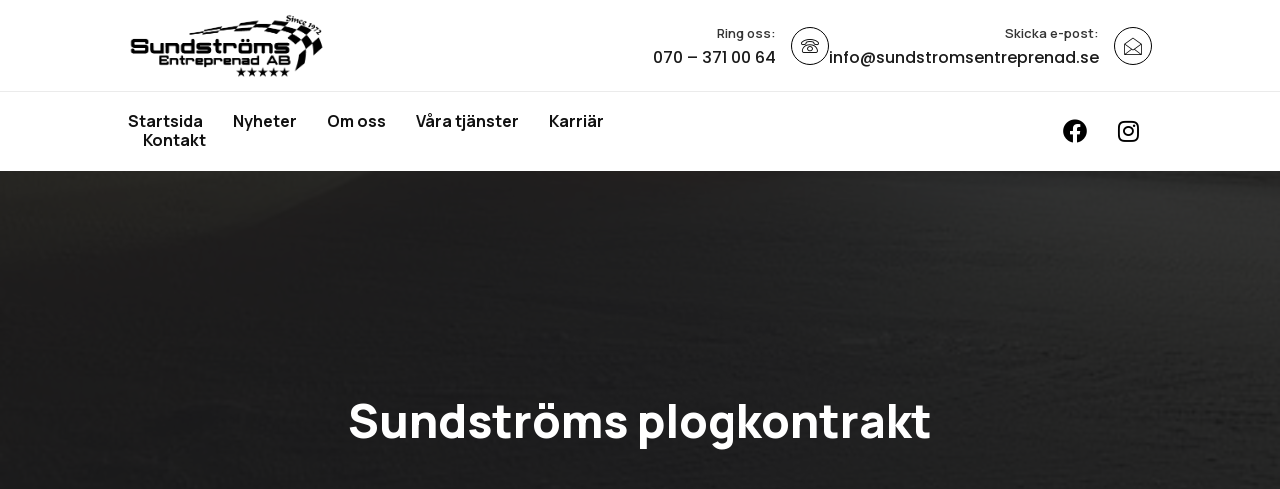

--- FILE ---
content_type: text/css
request_url: https://sundstromsentreprenad.se/wp-content/uploads/elementor/css/post-31.css?ver=1713935354
body_size: 2404
content:
.elementor-31 .elementor-element.elementor-element-163171a5:not(.elementor-motion-effects-element-type-background), .elementor-31 .elementor-element.elementor-element-163171a5 > .elementor-motion-effects-container > .elementor-motion-effects-layer{background-color:var( --e-global-color-fc28385 );}.elementor-31 .elementor-element.elementor-element-163171a5{border-style:solid;border-width:0px 0px 1px 0px;border-color:#02010114;transition:background 0.3s, border 0.3s, border-radius 0.3s, box-shadow 0.3s;padding:1% 10% 1% 10%;overflow:visible;}.elementor-31 .elementor-element.elementor-element-163171a5 > .elementor-background-overlay{transition:background 0.3s, border-radius 0.3s, opacity 0.3s;}.elementor-bc-flex-widget .elementor-31 .elementor-element.elementor-element-59e97eb7.elementor-column .elementor-widget-wrap{align-items:center;}.elementor-31 .elementor-element.elementor-element-59e97eb7.elementor-column.elementor-element[data-element_type="column"] > .elementor-widget-wrap.elementor-element-populated{align-content:center;align-items:center;}.elementor-31 .elementor-element.elementor-element-761435d{text-align:left;}.elementor-31 .elementor-element.elementor-element-761435d img{width:198px;}.elementor-bc-flex-widget .elementor-31 .elementor-element.elementor-element-5b507633.elementor-column .elementor-widget-wrap{align-items:center;}.elementor-31 .elementor-element.elementor-element-5b507633.elementor-column.elementor-element[data-element_type="column"] > .elementor-widget-wrap.elementor-element-populated{align-content:center;align-items:center;}.elementor-31 .elementor-element.elementor-element-564f2134{overflow:visible;}.elementor-bc-flex-widget .elementor-31 .elementor-element.elementor-element-729e0b30.elementor-column .elementor-widget-wrap{align-items:center;}.elementor-31 .elementor-element.elementor-element-729e0b30.elementor-column.elementor-element[data-element_type="column"] > .elementor-widget-wrap.elementor-element-populated{align-content:center;align-items:center;}.elementor-31 .elementor-element.elementor-element-4faf8cd6{--icon-box-icon-margin:15px;}.elementor-31 .elementor-element.elementor-element-4faf8cd6 .elementor-icon-box-title{margin-bottom:8px;color:var( --e-global-color-text );}.elementor-31 .elementor-element.elementor-element-4faf8cd6.elementor-view-stacked .elementor-icon{background-color:var( --e-global-color-accent );}.elementor-31 .elementor-element.elementor-element-4faf8cd6.elementor-view-framed .elementor-icon, .elementor-31 .elementor-element.elementor-element-4faf8cd6.elementor-view-default .elementor-icon{fill:var( --e-global-color-accent );color:var( --e-global-color-accent );border-color:var( --e-global-color-accent );}.elementor-31 .elementor-element.elementor-element-4faf8cd6.elementor-view-stacked .elementor-icon:hover{background-color:var( --e-global-color-accent );}.elementor-31 .elementor-element.elementor-element-4faf8cd6.elementor-view-framed .elementor-icon:hover, .elementor-31 .elementor-element.elementor-element-4faf8cd6.elementor-view-default .elementor-icon:hover{fill:var( --e-global-color-accent );color:var( --e-global-color-accent );border-color:var( --e-global-color-accent );}.elementor-31 .elementor-element.elementor-element-4faf8cd6 .elementor-icon{font-size:18px;border-width:1px 1px 1px 1px;}.elementor-31 .elementor-element.elementor-element-4faf8cd6 .elementor-icon-box-title, .elementor-31 .elementor-element.elementor-element-4faf8cd6 .elementor-icon-box-title a{font-family:var( --e-global-typography-f95c007-font-family ), Sans-serif;font-size:var( --e-global-typography-f95c007-font-size );font-weight:var( --e-global-typography-f95c007-font-weight );line-height:var( --e-global-typography-f95c007-line-height );letter-spacing:var( --e-global-typography-f95c007-letter-spacing );word-spacing:var( --e-global-typography-f95c007-word-spacing );}.elementor-31 .elementor-element.elementor-element-4faf8cd6 .elementor-icon-box-description{color:var( --e-global-color-secondary );font-family:var( --e-global-typography-92b0a2d-font-family ), Sans-serif;font-size:var( --e-global-typography-92b0a2d-font-size );font-weight:var( --e-global-typography-92b0a2d-font-weight );line-height:var( --e-global-typography-92b0a2d-line-height );letter-spacing:var( --e-global-typography-92b0a2d-letter-spacing );word-spacing:var( --e-global-typography-92b0a2d-word-spacing );}.elementor-bc-flex-widget .elementor-31 .elementor-element.elementor-element-4229405.elementor-column .elementor-widget-wrap{align-items:center;}.elementor-31 .elementor-element.elementor-element-4229405.elementor-column.elementor-element[data-element_type="column"] > .elementor-widget-wrap.elementor-element-populated{align-content:center;align-items:center;}.elementor-31 .elementor-element.elementor-element-1e17df30{--icon-box-icon-margin:15px;width:100%;max-width:100%;}.elementor-31 .elementor-element.elementor-element-1e17df30 .elementor-icon-box-title{margin-bottom:8px;color:var( --e-global-color-text );}.elementor-31 .elementor-element.elementor-element-1e17df30.elementor-view-stacked .elementor-icon{background-color:var( --e-global-color-accent );}.elementor-31 .elementor-element.elementor-element-1e17df30.elementor-view-framed .elementor-icon, .elementor-31 .elementor-element.elementor-element-1e17df30.elementor-view-default .elementor-icon{fill:var( --e-global-color-accent );color:var( --e-global-color-accent );border-color:var( --e-global-color-accent );}.elementor-31 .elementor-element.elementor-element-1e17df30 .elementor-icon{font-size:18px;border-width:1px 1px 1px 1px;}.elementor-31 .elementor-element.elementor-element-1e17df30 .elementor-icon-box-title, .elementor-31 .elementor-element.elementor-element-1e17df30 .elementor-icon-box-title a{font-family:var( --e-global-typography-f95c007-font-family ), Sans-serif;font-size:var( --e-global-typography-f95c007-font-size );font-weight:var( --e-global-typography-f95c007-font-weight );line-height:var( --e-global-typography-f95c007-line-height );letter-spacing:var( --e-global-typography-f95c007-letter-spacing );word-spacing:var( --e-global-typography-f95c007-word-spacing );}.elementor-31 .elementor-element.elementor-element-1e17df30 .elementor-icon-box-description{color:var( --e-global-color-secondary );font-family:var( --e-global-typography-92b0a2d-font-family ), Sans-serif;font-size:var( --e-global-typography-92b0a2d-font-size );font-weight:var( --e-global-typography-92b0a2d-font-weight );line-height:var( --e-global-typography-92b0a2d-line-height );letter-spacing:var( --e-global-typography-92b0a2d-letter-spacing );word-spacing:var( --e-global-typography-92b0a2d-word-spacing );}.elementor-31 .elementor-element.elementor-element-ff36f78 > .elementor-container > .elementor-column > .elementor-widget-wrap{align-content:center;align-items:center;}.elementor-31 .elementor-element.elementor-element-ff36f78:not(.elementor-motion-effects-element-type-background), .elementor-31 .elementor-element.elementor-element-ff36f78 > .elementor-motion-effects-container > .elementor-motion-effects-layer{background-color:var( --e-global-color-fc28385 );}.elementor-31 .elementor-element.elementor-element-ff36f78 > .elementor-background-overlay{opacity:0.5;transition:background 0.3s, border-radius 0.3s, opacity 0.3s;}.elementor-31 .elementor-element.elementor-element-ff36f78{transition:background 0.3s, border 0.3s, border-radius 0.3s, box-shadow 0.3s;padding:0% 10% 0% 10%;overflow:visible;}.elementor-31 .elementor-element.elementor-element-18217eec .elementor-menu-toggle{margin-right:auto;background-color:var( --e-global-color-21bfb04 );}.elementor-31 .elementor-element.elementor-element-18217eec .elementor-nav-menu .elementor-item{font-family:var( --e-global-typography-ba6914a-font-family ), Sans-serif;font-size:var( --e-global-typography-ba6914a-font-size );font-weight:var( --e-global-typography-ba6914a-font-weight );line-height:var( --e-global-typography-ba6914a-line-height );letter-spacing:var( --e-global-typography-ba6914a-letter-spacing );word-spacing:var( --e-global-typography-ba6914a-word-spacing );}.elementor-31 .elementor-element.elementor-element-18217eec .elementor-nav-menu--main .elementor-item{color:var( --e-global-color-f06adda );fill:var( --e-global-color-f06adda );padding-left:0px;padding-right:0px;padding-top:0px;padding-bottom:0px;}.elementor-31 .elementor-element.elementor-element-18217eec .elementor-nav-menu--main .elementor-item:hover,
					.elementor-31 .elementor-element.elementor-element-18217eec .elementor-nav-menu--main .elementor-item.elementor-item-active,
					.elementor-31 .elementor-element.elementor-element-18217eec .elementor-nav-menu--main .elementor-item.highlighted,
					.elementor-31 .elementor-element.elementor-element-18217eec .elementor-nav-menu--main .elementor-item:focus{color:var( --e-global-color-89acc6a );fill:var( --e-global-color-89acc6a );}.elementor-31 .elementor-element.elementor-element-18217eec .elementor-nav-menu--main .elementor-item.elementor-item-active{color:var( --e-global-color-89acc6a );}.elementor-31 .elementor-element.elementor-element-18217eec{--e-nav-menu-horizontal-menu-item-margin:calc( 30px / 2 );}.elementor-31 .elementor-element.elementor-element-18217eec .elementor-nav-menu--main:not(.elementor-nav-menu--layout-horizontal) .elementor-nav-menu > li:not(:last-child){margin-bottom:30px;}.elementor-31 .elementor-element.elementor-element-18217eec .elementor-nav-menu--dropdown a, .elementor-31 .elementor-element.elementor-element-18217eec .elementor-menu-toggle{color:var( --e-global-color-text );}.elementor-31 .elementor-element.elementor-element-18217eec .elementor-nav-menu--dropdown a:hover,
					.elementor-31 .elementor-element.elementor-element-18217eec .elementor-nav-menu--dropdown a.elementor-item-active,
					.elementor-31 .elementor-element.elementor-element-18217eec .elementor-nav-menu--dropdown a.highlighted,
					.elementor-31 .elementor-element.elementor-element-18217eec .elementor-menu-toggle:hover{color:var( --e-global-color-89acc6a );}.elementor-31 .elementor-element.elementor-element-18217eec .elementor-nav-menu--dropdown a:hover,
					.elementor-31 .elementor-element.elementor-element-18217eec .elementor-nav-menu--dropdown a.elementor-item-active,
					.elementor-31 .elementor-element.elementor-element-18217eec .elementor-nav-menu--dropdown a.highlighted{background-color:var( --e-global-color-fc28385 );}.elementor-31 .elementor-element.elementor-element-18217eec .elementor-nav-menu--dropdown a.elementor-item-active{color:var( --e-global-color-89acc6a );background-color:var( --e-global-color-fc28385 );}.elementor-31 .elementor-element.elementor-element-18217eec .elementor-nav-menu--dropdown .elementor-item, .elementor-31 .elementor-element.elementor-element-18217eec .elementor-nav-menu--dropdown  .elementor-sub-item{font-family:var( --e-global-typography-ba6914a-font-family ), Sans-serif;font-size:var( --e-global-typography-ba6914a-font-size );font-weight:var( --e-global-typography-ba6914a-font-weight );letter-spacing:var( --e-global-typography-ba6914a-letter-spacing );word-spacing:var( --e-global-typography-ba6914a-word-spacing );}.elementor-31 .elementor-element.elementor-element-18217eec .elementor-nav-menu--dropdown a{padding-left:16px;padding-right:16px;padding-top:12px;padding-bottom:12px;}.elementor-31 .elementor-element.elementor-element-18217eec .elementor-nav-menu--dropdown li:not(:last-child){border-style:solid;border-color:#87878726;border-bottom-width:1px;}.elementor-31 .elementor-element.elementor-element-18217eec .elementor-nav-menu--main > .elementor-nav-menu > li > .elementor-nav-menu--dropdown, .elementor-31 .elementor-element.elementor-element-18217eec .elementor-nav-menu__container.elementor-nav-menu--dropdown{margin-top:15px !important;}.elementor-31 .elementor-element.elementor-element-18217eec div.elementor-menu-toggle{color:var( --e-global-color-fc28385 );}.elementor-31 .elementor-element.elementor-element-18217eec div.elementor-menu-toggle svg{fill:var( --e-global-color-fc28385 );}.elementor-31 .elementor-element.elementor-element-18217eec div.elementor-menu-toggle:hover{color:var( --e-global-color-21bfb04 );}.elementor-31 .elementor-element.elementor-element-18217eec div.elementor-menu-toggle:hover svg{fill:var( --e-global-color-21bfb04 );}.elementor-31 .elementor-element.elementor-element-18217eec .elementor-menu-toggle:hover{background-color:var( --e-global-color-fc28385 );}.elementor-31 .elementor-element.elementor-element-18217eec > .elementor-widget-container{padding:20px 0px 20px 0px;}.elementor-31 .elementor-element.elementor-element-c20324d .elementor-repeater-item-6f49254.elementor-social-icon{background-color:#FFFFFF;}.elementor-31 .elementor-element.elementor-element-c20324d .elementor-repeater-item-6f49254.elementor-social-icon i{color:#000000;}.elementor-31 .elementor-element.elementor-element-c20324d .elementor-repeater-item-6f49254.elementor-social-icon svg{fill:#000000;}.elementor-31 .elementor-element.elementor-element-c20324d .elementor-repeater-item-fea442a.elementor-social-icon{background-color:#FFFFFF;}.elementor-31 .elementor-element.elementor-element-c20324d .elementor-repeater-item-fea442a.elementor-social-icon i{color:#000000;}.elementor-31 .elementor-element.elementor-element-c20324d .elementor-repeater-item-fea442a.elementor-social-icon svg{fill:#000000;}.elementor-31 .elementor-element.elementor-element-c20324d{--grid-template-columns:repeat(0, auto);--icon-size:24px;--grid-column-gap:5px;--grid-row-gap:0px;}.elementor-31 .elementor-element.elementor-element-c20324d .elementor-widget-container{text-align:right;}.elementor-31 .elementor-element.elementor-element-bbd3197 > .elementor-container > .elementor-column > .elementor-widget-wrap{align-content:center;align-items:center;}.elementor-31 .elementor-element.elementor-element-bbd3197:not(.elementor-motion-effects-element-type-background), .elementor-31 .elementor-element.elementor-element-bbd3197 > .elementor-motion-effects-container > .elementor-motion-effects-layer{background-color:var( --e-global-color-fc28385 );}.elementor-31 .elementor-element.elementor-element-bbd3197 > .elementor-background-overlay{opacity:0.5;transition:background 0.3s, border-radius 0.3s, opacity 0.3s;}.elementor-31 .elementor-element.elementor-element-bbd3197{transition:background 0.3s, border 0.3s, border-radius 0.3s, box-shadow 0.3s;padding:0% 10% 0% 10%;overflow:visible;}.elementor-31 .elementor-element.elementor-element-30c2612{text-align:left;}.elementor-31 .elementor-element.elementor-element-30c2612 img{width:198px;}.elementor-31 .elementor-element.elementor-element-7dbdf38 .elementskit-menu-container{height:80px;border-radius:0px 0px 0px 0px;}.elementor-31 .elementor-element.elementor-element-7dbdf38 .elementskit-navbar-nav > li > a{font-family:var( --e-global-typography-ba6914a-font-family ), Sans-serif;font-size:var( --e-global-typography-ba6914a-font-size );font-weight:var( --e-global-typography-ba6914a-font-weight );line-height:var( --e-global-typography-ba6914a-line-height );letter-spacing:var( --e-global-typography-ba6914a-letter-spacing );word-spacing:var( --e-global-typography-ba6914a-word-spacing );color:#000000;padding:0px 15px 0px 15px;}.elementor-31 .elementor-element.elementor-element-7dbdf38 .elementskit-navbar-nav > li > a:hover{color:#707070;}.elementor-31 .elementor-element.elementor-element-7dbdf38 .elementskit-navbar-nav > li > a:focus{color:#707070;}.elementor-31 .elementor-element.elementor-element-7dbdf38 .elementskit-navbar-nav > li > a:active{color:#707070;}.elementor-31 .elementor-element.elementor-element-7dbdf38 .elementskit-navbar-nav > li:hover > a{color:#707070;}.elementor-31 .elementor-element.elementor-element-7dbdf38 .elementskit-navbar-nav > li:hover > a .elementskit-submenu-indicator{color:#707070;}.elementor-31 .elementor-element.elementor-element-7dbdf38 .elementskit-navbar-nav > li > a:hover .elementskit-submenu-indicator{color:#707070;}.elementor-31 .elementor-element.elementor-element-7dbdf38 .elementskit-navbar-nav > li > a:focus .elementskit-submenu-indicator{color:#707070;}.elementor-31 .elementor-element.elementor-element-7dbdf38 .elementskit-navbar-nav > li > a:active .elementskit-submenu-indicator{color:#707070;}.elementor-31 .elementor-element.elementor-element-7dbdf38 .elementskit-navbar-nav > li.current-menu-item > a{color:#707070;}.elementor-31 .elementor-element.elementor-element-7dbdf38 .elementskit-navbar-nav > li.current-menu-ancestor > a{color:#707070;}.elementor-31 .elementor-element.elementor-element-7dbdf38 .elementskit-navbar-nav > li.current-menu-ancestor > a .elementskit-submenu-indicator{color:#707070;}.elementor-31 .elementor-element.elementor-element-7dbdf38 .elementskit-navbar-nav > li > a .elementskit-submenu-indicator{color:#101010;fill:#101010;}.elementor-31 .elementor-element.elementor-element-7dbdf38 .elementskit-navbar-nav > li > a .ekit-submenu-indicator-icon{color:#101010;fill:#101010;}.elementor-31 .elementor-element.elementor-element-7dbdf38 .elementskit-navbar-nav .elementskit-submenu-panel > li > a{padding:15px 15px 15px 15px;color:#000000;}.elementor-31 .elementor-element.elementor-element-7dbdf38 .elementskit-navbar-nav .elementskit-submenu-panel > li > a:hover{color:#707070;}.elementor-31 .elementor-element.elementor-element-7dbdf38 .elementskit-navbar-nav .elementskit-submenu-panel > li > a:focus{color:#707070;}.elementor-31 .elementor-element.elementor-element-7dbdf38 .elementskit-navbar-nav .elementskit-submenu-panel > li > a:active{color:#707070;}.elementor-31 .elementor-element.elementor-element-7dbdf38 .elementskit-navbar-nav .elementskit-submenu-panel > li:hover > a{color:#707070;}.elementor-31 .elementor-element.elementor-element-7dbdf38 .elementskit-navbar-nav .elementskit-submenu-panel > li.current-menu-item > a{color:#707070 !important;}.elementor-31 .elementor-element.elementor-element-7dbdf38 .elementskit-submenu-panel{padding:15px 0px 15px 0px;}.elementor-31 .elementor-element.elementor-element-7dbdf38 .elementskit-navbar-nav .elementskit-submenu-panel{border-radius:0px 0px 0px 0px;min-width:220px;}.elementor-31 .elementor-element.elementor-element-7dbdf38 .elementskit-menu-hamburger{float:right;}.elementor-31 .elementor-element.elementor-element-7dbdf38 .elementskit-menu-hamburger .elementskit-menu-hamburger-icon{background-color:rgba(0, 0, 0, 0.5);}.elementor-31 .elementor-element.elementor-element-7dbdf38 .elementskit-menu-hamburger > .ekit-menu-icon{color:rgba(0, 0, 0, 0.5);}.elementor-31 .elementor-element.elementor-element-7dbdf38 .elementskit-menu-hamburger:hover .elementskit-menu-hamburger-icon{background-color:rgba(0, 0, 0, 0.5);}.elementor-31 .elementor-element.elementor-element-7dbdf38 .elementskit-menu-hamburger:hover > .ekit-menu-icon{color:rgba(0, 0, 0, 0.5);}.elementor-31 .elementor-element.elementor-element-7dbdf38 .elementskit-menu-close{color:rgba(51, 51, 51, 1);}.elementor-31 .elementor-element.elementor-element-7dbdf38 .elementskit-menu-close:hover{color:rgba(0, 0, 0, 0.5);}.elementor-31 .elementor-element.elementor-element-a91caac{overflow:visible;}@media(min-width:768px){.elementor-31 .elementor-element.elementor-element-729e0b30{width:37%;}.elementor-31 .elementor-element.elementor-element-4229405{width:63%;}}@media(max-width:1024px) and (min-width:768px){.elementor-31 .elementor-element.elementor-element-59e97eb7{width:100%;}.elementor-31 .elementor-element.elementor-element-5b507633{width:70%;}.elementor-31 .elementor-element.elementor-element-2d243d14{width:64%;}.elementor-31 .elementor-element.elementor-element-40611889{width:12%;}.elementor-31 .elementor-element.elementor-element-776f1f0{width:24%;}.elementor-31 .elementor-element.elementor-element-72be1d2{width:76%;}}@media(max-width:1024px){.elementor-31 .elementor-element.elementor-element-59e97eb7 > .elementor-element-populated{margin:0px 0px 25px 0px;--e-column-margin-right:0px;--e-column-margin-left:0px;}.elementor-31 .elementor-element.elementor-element-761435d img{width:275px;}.elementor-31 .elementor-element.elementor-element-4faf8cd6 .elementor-icon-box-title, .elementor-31 .elementor-element.elementor-element-4faf8cd6 .elementor-icon-box-title a{font-size:var( --e-global-typography-f95c007-font-size );line-height:var( --e-global-typography-f95c007-line-height );letter-spacing:var( --e-global-typography-f95c007-letter-spacing );word-spacing:var( --e-global-typography-f95c007-word-spacing );}.elementor-31 .elementor-element.elementor-element-4faf8cd6 .elementor-icon-box-description{font-size:var( --e-global-typography-92b0a2d-font-size );line-height:var( --e-global-typography-92b0a2d-line-height );letter-spacing:var( --e-global-typography-92b0a2d-letter-spacing );word-spacing:var( --e-global-typography-92b0a2d-word-spacing );}.elementor-31 .elementor-element.elementor-element-1e17df30 .elementor-icon-box-title, .elementor-31 .elementor-element.elementor-element-1e17df30 .elementor-icon-box-title a{font-size:var( --e-global-typography-f95c007-font-size );line-height:var( --e-global-typography-f95c007-line-height );letter-spacing:var( --e-global-typography-f95c007-letter-spacing );word-spacing:var( --e-global-typography-f95c007-word-spacing );}.elementor-31 .elementor-element.elementor-element-1e17df30 .elementor-icon-box-description{font-size:var( --e-global-typography-92b0a2d-font-size );line-height:var( --e-global-typography-92b0a2d-line-height );letter-spacing:var( --e-global-typography-92b0a2d-letter-spacing );word-spacing:var( --e-global-typography-92b0a2d-word-spacing );}.elementor-31 .elementor-element.elementor-element-18217eec .elementor-nav-menu .elementor-item{font-size:var( --e-global-typography-ba6914a-font-size );line-height:var( --e-global-typography-ba6914a-line-height );letter-spacing:var( --e-global-typography-ba6914a-letter-spacing );word-spacing:var( --e-global-typography-ba6914a-word-spacing );}.elementor-31 .elementor-element.elementor-element-18217eec{--e-nav-menu-horizontal-menu-item-margin:calc( 30px / 2 );}.elementor-31 .elementor-element.elementor-element-18217eec .elementor-nav-menu--main:not(.elementor-nav-menu--layout-horizontal) .elementor-nav-menu > li:not(:last-child){margin-bottom:30px;}.elementor-31 .elementor-element.elementor-element-18217eec .elementor-nav-menu--dropdown .elementor-item, .elementor-31 .elementor-element.elementor-element-18217eec .elementor-nav-menu--dropdown  .elementor-sub-item{font-size:var( --e-global-typography-ba6914a-font-size );letter-spacing:var( --e-global-typography-ba6914a-letter-spacing );word-spacing:var( --e-global-typography-ba6914a-word-spacing );}.elementor-31 .elementor-element.elementor-element-18217eec .elementor-nav-menu--main > .elementor-nav-menu > li > .elementor-nav-menu--dropdown, .elementor-31 .elementor-element.elementor-element-18217eec .elementor-nav-menu__container.elementor-nav-menu--dropdown{margin-top:20px !important;}.elementor-31 .elementor-element.elementor-element-18217eec .elementor-menu-toggle{border-radius:5px;}.elementor-31 .elementor-element.elementor-element-30c2612 img{width:275px;}.elementor-31 .elementor-element.elementor-element-7dbdf38 .elementskit-nav-identity-panel{padding:10px 0px 10px 0px;}.elementor-31 .elementor-element.elementor-element-7dbdf38 .elementskit-menu-container{max-width:350px;border-radius:0px 0px 0px 0px;}.elementor-31 .elementor-element.elementor-element-7dbdf38 .elementskit-navbar-nav > li > a{font-size:var( --e-global-typography-ba6914a-font-size );line-height:var( --e-global-typography-ba6914a-line-height );letter-spacing:var( --e-global-typography-ba6914a-letter-spacing );word-spacing:var( --e-global-typography-ba6914a-word-spacing );color:#000000;padding:10px 15px 10px 15px;}.elementor-31 .elementor-element.elementor-element-7dbdf38 .elementskit-navbar-nav .elementskit-submenu-panel > li > a{padding:15px 15px 15px 15px;}.elementor-31 .elementor-element.elementor-element-7dbdf38 .elementskit-navbar-nav .elementskit-submenu-panel{border-radius:0px 0px 0px 0px;}.elementor-31 .elementor-element.elementor-element-7dbdf38 .elementskit-menu-hamburger{padding:8px 8px 8px 8px;width:45px;border-radius:3px;}.elementor-31 .elementor-element.elementor-element-7dbdf38 .elementskit-menu-close{padding:8px 8px 8px 8px;margin:12px 12px 12px 12px;width:45px;border-radius:3px;}.elementor-31 .elementor-element.elementor-element-7dbdf38 .elementskit-nav-logo > img{max-width:160px;max-height:60px;}.elementor-31 .elementor-element.elementor-element-7dbdf38 .elementskit-nav-logo{margin:5px 0px 5px 0px;padding:5px 5px 5px 5px;}}@media(max-width:767px){.elementor-31 .elementor-element.elementor-element-59e97eb7{width:100%;}.elementor-31 .elementor-element.elementor-element-59e97eb7 > .elementor-element-populated{margin:10px 0px 10px 0px;--e-column-margin-right:0px;--e-column-margin-left:0px;}.elementor-31 .elementor-element.elementor-element-761435d{text-align:center;}.elementor-31 .elementor-element.elementor-element-729e0b30{width:50%;}.elementor-31 .elementor-element.elementor-element-4faf8cd6 .elementor-icon-box-title, .elementor-31 .elementor-element.elementor-element-4faf8cd6 .elementor-icon-box-title a{font-size:var( --e-global-typography-f95c007-font-size );line-height:var( --e-global-typography-f95c007-line-height );letter-spacing:var( --e-global-typography-f95c007-letter-spacing );word-spacing:var( --e-global-typography-f95c007-word-spacing );}.elementor-31 .elementor-element.elementor-element-4faf8cd6 .elementor-icon-box-description{font-size:var( --e-global-typography-92b0a2d-font-size );line-height:var( --e-global-typography-92b0a2d-line-height );letter-spacing:var( --e-global-typography-92b0a2d-letter-spacing );word-spacing:var( --e-global-typography-92b0a2d-word-spacing );}.elementor-31 .elementor-element.elementor-element-4229405{width:50%;}.elementor-31 .elementor-element.elementor-element-1e17df30 .elementor-icon-box-title, .elementor-31 .elementor-element.elementor-element-1e17df30 .elementor-icon-box-title a{font-size:var( --e-global-typography-f95c007-font-size );line-height:var( --e-global-typography-f95c007-line-height );letter-spacing:var( --e-global-typography-f95c007-letter-spacing );word-spacing:var( --e-global-typography-f95c007-word-spacing );}.elementor-31 .elementor-element.elementor-element-1e17df30 .elementor-icon-box-description{font-size:var( --e-global-typography-92b0a2d-font-size );line-height:var( --e-global-typography-92b0a2d-line-height );letter-spacing:var( --e-global-typography-92b0a2d-letter-spacing );word-spacing:var( --e-global-typography-92b0a2d-word-spacing );}.elementor-31 .elementor-element.elementor-element-2d243d14{width:40%;}.elementor-31 .elementor-element.elementor-element-2d243d14 > .elementor-element-populated{padding:0px 0px 0px 0px;}.elementor-31 .elementor-element.elementor-element-18217eec .elementor-nav-menu .elementor-item{font-size:var( --e-global-typography-ba6914a-font-size );line-height:var( --e-global-typography-ba6914a-line-height );letter-spacing:var( --e-global-typography-ba6914a-letter-spacing );word-spacing:var( --e-global-typography-ba6914a-word-spacing );}.elementor-31 .elementor-element.elementor-element-18217eec .elementor-nav-menu--dropdown .elementor-item, .elementor-31 .elementor-element.elementor-element-18217eec .elementor-nav-menu--dropdown  .elementor-sub-item{font-size:var( --e-global-typography-ba6914a-font-size );letter-spacing:var( --e-global-typography-ba6914a-letter-spacing );word-spacing:var( --e-global-typography-ba6914a-word-spacing );}.elementor-31 .elementor-element.elementor-element-18217eec .elementor-nav-menu--dropdown a{padding-top:15px;padding-bottom:15px;}.elementor-31 .elementor-element.elementor-element-18217eec .elementor-nav-menu--main > .elementor-nav-menu > li > .elementor-nav-menu--dropdown, .elementor-31 .elementor-element.elementor-element-18217eec .elementor-nav-menu__container.elementor-nav-menu--dropdown{margin-top:20px !important;}.elementor-31 .elementor-element.elementor-element-40611889{width:15%;}.elementor-31 .elementor-element.elementor-element-bbd3197{padding:1% 2% 1% 2%;}.elementor-31 .elementor-element.elementor-element-776f1f0{width:45%;}.elementor-31 .elementor-element.elementor-element-30c2612{text-align:center;}.elementor-31 .elementor-element.elementor-element-72be1d2{width:55%;}.elementor-31 .elementor-element.elementor-element-72be1d2 > .elementor-element-populated{padding:0px 0px 0px 0px;}.elementor-31 .elementor-element.elementor-element-7dbdf38 .elementskit-navbar-nav > li > a{font-size:var( --e-global-typography-ba6914a-font-size );line-height:var( --e-global-typography-ba6914a-line-height );letter-spacing:var( --e-global-typography-ba6914a-letter-spacing );word-spacing:var( --e-global-typography-ba6914a-word-spacing );}.elementor-31 .elementor-element.elementor-element-7dbdf38 .elementskit-nav-logo > img{max-width:120px;max-height:50px;}}/* Start custom CSS for icon-box, class: .elementor-element-4faf8cd6 */.elementor-31 .elementor-element.elementor-element-4faf8cd6 a:hover{
    color: inherit;
}/* End custom CSS */
/* Start custom CSS for icon-box, class: .elementor-element-1e17df30 */.elementor-31 .elementor-element.elementor-element-1e17df30 a:hover{
    color: inherit;
}/* End custom CSS */

--- FILE ---
content_type: text/css
request_url: https://sundstromsentreprenad.se/wp-content/uploads/elementor/css/post-448.css?ver=1712646243
body_size: 2032
content:
.elementor-448 .elementor-element.elementor-element-5c6820e0:not(.elementor-motion-effects-element-type-background), .elementor-448 .elementor-element.elementor-element-5c6820e0 > .elementor-motion-effects-container > .elementor-motion-effects-layer{background-color:var( --e-global-color-ad41708 );background-image:url("https://sundstromsentreprenad.se/wp-content/uploads/2024/01/young-contractor-in-a-hard-hat-talking-on-the-phone.jpg");background-position:top center;background-repeat:no-repeat;background-size:cover;}.elementor-448 .elementor-element.elementor-element-5c6820e0 > .elementor-background-overlay{background-color:var( --e-global-color-secondary );opacity:0.98;transition:background 0.3s, border-radius 0.3s, opacity 0.3s;}.elementor-448 .elementor-element.elementor-element-5c6820e0{transition:background 0.3s, border 0.3s, border-radius 0.3s, box-shadow 0.3s;padding:5% 10% 5% 10%;overflow:visible;}.elementor-bc-flex-widget .elementor-448 .elementor-element.elementor-element-29a090e9.elementor-column .elementor-widget-wrap{align-items:center;}.elementor-448 .elementor-element.elementor-element-29a090e9.elementor-column.elementor-element[data-element_type="column"] > .elementor-widget-wrap.elementor-element-populated{align-content:center;align-items:center;}.elementor-448 .elementor-element.elementor-element-29a090e9 > .elementor-widget-wrap > .elementor-widget:not(.elementor-widget__width-auto):not(.elementor-widget__width-initial):not(:last-child):not(.elementor-absolute){margin-bottom:30px;}.elementor-448 .elementor-element.elementor-element-45136712{overflow:visible;}.elementor-448 .elementor-element.elementor-element-7b60dfa5 > .elementor-element-populated{padding:010px 0px 0px 0px;}.elementor-448 .elementor-element.elementor-element-345ac92d{text-align:left;}.elementor-448 .elementor-element.elementor-element-345ac92d img{width:59%;}.elementor-448 .elementor-element.elementor-element-7f64a34{text-align:left;color:var( --e-global-color-fc28385 );}.elementor-448 .elementor-element.elementor-element-7f64a34 > .elementor-widget-container{margin:0px 100px 0px 0px;}.elementor-448 .elementor-element.elementor-element-593dddf{text-align:left;}.elementor-448 .elementor-element.elementor-element-593dddf img{width:49%;}.elementor-448 .elementor-element.elementor-element-585b494e > .elementor-element-populated{padding:15px 40px 0px 15px;}.elementor-448 .elementor-element.elementor-element-6b9f7c6f .elementor-heading-title{color:var( --e-global-color-fc28385 );}.elementor-448 .elementor-element.elementor-element-6b9f7c6f > .elementor-widget-container{margin:0px 10px 0px 0px;}.elementor-448 .elementor-element.elementor-element-6b9f7c6f{width:auto;max-width:auto;}.elementor-448 .elementor-element.elementor-element-16395226{--divider-border-style:solid;--divider-color:var( --e-global-color-primary );--divider-border-width:2px;width:auto;max-width:auto;}.elementor-448 .elementor-element.elementor-element-16395226 .elementor-divider-separator{width:50px;}.elementor-448 .elementor-element.elementor-element-16395226 .elementor-divider{padding-block-start:8px;padding-block-end:8px;}.elementor-448 .elementor-element.elementor-element-7f19512d .elementor-icon-list-items:not(.elementor-inline-items) .elementor-icon-list-item:not(:last-child){padding-bottom:calc(22px/2);}.elementor-448 .elementor-element.elementor-element-7f19512d .elementor-icon-list-items:not(.elementor-inline-items) .elementor-icon-list-item:not(:first-child){margin-top:calc(22px/2);}.elementor-448 .elementor-element.elementor-element-7f19512d .elementor-icon-list-items.elementor-inline-items .elementor-icon-list-item{margin-right:calc(22px/2);margin-left:calc(22px/2);}.elementor-448 .elementor-element.elementor-element-7f19512d .elementor-icon-list-items.elementor-inline-items{margin-right:calc(-22px/2);margin-left:calc(-22px/2);}body.rtl .elementor-448 .elementor-element.elementor-element-7f19512d .elementor-icon-list-items.elementor-inline-items .elementor-icon-list-item:after{left:calc(-22px/2);}body:not(.rtl) .elementor-448 .elementor-element.elementor-element-7f19512d .elementor-icon-list-items.elementor-inline-items .elementor-icon-list-item:after{right:calc(-22px/2);}.elementor-448 .elementor-element.elementor-element-7f19512d .elementor-icon-list-icon i{color:var( --e-global-color-primary );transition:color 0.3s;}.elementor-448 .elementor-element.elementor-element-7f19512d .elementor-icon-list-icon svg{fill:var( --e-global-color-primary );transition:fill 0.3s;}.elementor-448 .elementor-element.elementor-element-7f19512d .elementor-icon-list-item:hover .elementor-icon-list-icon i{color:#FFFFFF;}.elementor-448 .elementor-element.elementor-element-7f19512d .elementor-icon-list-item:hover .elementor-icon-list-icon svg{fill:#FFFFFF;}.elementor-448 .elementor-element.elementor-element-7f19512d{--e-icon-list-icon-size:10px;--icon-vertical-offset:0px;}.elementor-448 .elementor-element.elementor-element-7f19512d .elementor-icon-list-icon{padding-right:5px;}.elementor-448 .elementor-element.elementor-element-7f19512d .elementor-icon-list-item > .elementor-icon-list-text, .elementor-448 .elementor-element.elementor-element-7f19512d .elementor-icon-list-item > a{font-family:var( --e-global-typography-f95c007-font-family ), Sans-serif;font-size:var( --e-global-typography-f95c007-font-size );font-weight:var( --e-global-typography-f95c007-font-weight );line-height:var( --e-global-typography-f95c007-line-height );letter-spacing:var( --e-global-typography-f95c007-letter-spacing );word-spacing:var( --e-global-typography-f95c007-word-spacing );}.elementor-448 .elementor-element.elementor-element-7f19512d .elementor-icon-list-text{color:var( --e-global-color-fc28385 );transition:color 0.3s;}.elementor-448 .elementor-element.elementor-element-7f19512d .elementor-icon-list-item:hover .elementor-icon-list-text{color:var( --e-global-color-fc28385 );}.elementor-448 .elementor-element.elementor-element-7f19512d > .elementor-widget-container{padding:30px 0px 0px 0px;}.elementor-448 .elementor-element.elementor-element-68fce2ed > .elementor-element-populated{padding:15px 40px 0px 15px;}.elementor-448 .elementor-element.elementor-element-7b8c5c6 .elementor-heading-title{color:var( --e-global-color-fc28385 );}.elementor-448 .elementor-element.elementor-element-7b8c5c6 > .elementor-widget-container{margin:0px 10px 0px 0px;}.elementor-448 .elementor-element.elementor-element-7b8c5c6{width:auto;max-width:auto;}.elementor-448 .elementor-element.elementor-element-1177669b{--divider-border-style:solid;--divider-color:var( --e-global-color-primary );--divider-border-width:2px;width:auto;max-width:auto;}.elementor-448 .elementor-element.elementor-element-1177669b .elementor-divider-separator{width:50px;}.elementor-448 .elementor-element.elementor-element-1177669b .elementor-divider{padding-block-start:8px;padding-block-end:8px;}.elementor-448 .elementor-element.elementor-element-230688fd .elementor-icon-list-items:not(.elementor-inline-items) .elementor-icon-list-item:not(:last-child){padding-bottom:calc(22px/2);}.elementor-448 .elementor-element.elementor-element-230688fd .elementor-icon-list-items:not(.elementor-inline-items) .elementor-icon-list-item:not(:first-child){margin-top:calc(22px/2);}.elementor-448 .elementor-element.elementor-element-230688fd .elementor-icon-list-items.elementor-inline-items .elementor-icon-list-item{margin-right:calc(22px/2);margin-left:calc(22px/2);}.elementor-448 .elementor-element.elementor-element-230688fd .elementor-icon-list-items.elementor-inline-items{margin-right:calc(-22px/2);margin-left:calc(-22px/2);}body.rtl .elementor-448 .elementor-element.elementor-element-230688fd .elementor-icon-list-items.elementor-inline-items .elementor-icon-list-item:after{left:calc(-22px/2);}body:not(.rtl) .elementor-448 .elementor-element.elementor-element-230688fd .elementor-icon-list-items.elementor-inline-items .elementor-icon-list-item:after{right:calc(-22px/2);}.elementor-448 .elementor-element.elementor-element-230688fd .elementor-icon-list-icon i{color:var( --e-global-color-primary );transition:color 0.3s;}.elementor-448 .elementor-element.elementor-element-230688fd .elementor-icon-list-icon svg{fill:var( --e-global-color-primary );transition:fill 0.3s;}.elementor-448 .elementor-element.elementor-element-230688fd .elementor-icon-list-item:hover .elementor-icon-list-icon i{color:#FFFFFF;}.elementor-448 .elementor-element.elementor-element-230688fd .elementor-icon-list-item:hover .elementor-icon-list-icon svg{fill:#FFFFFF;}.elementor-448 .elementor-element.elementor-element-230688fd{--e-icon-list-icon-size:10px;--icon-vertical-offset:0px;}.elementor-448 .elementor-element.elementor-element-230688fd .elementor-icon-list-icon{padding-right:5px;}.elementor-448 .elementor-element.elementor-element-230688fd .elementor-icon-list-item > .elementor-icon-list-text, .elementor-448 .elementor-element.elementor-element-230688fd .elementor-icon-list-item > a{font-family:var( --e-global-typography-f95c007-font-family ), Sans-serif;font-size:var( --e-global-typography-f95c007-font-size );font-weight:var( --e-global-typography-f95c007-font-weight );line-height:var( --e-global-typography-f95c007-line-height );letter-spacing:var( --e-global-typography-f95c007-letter-spacing );word-spacing:var( --e-global-typography-f95c007-word-spacing );}.elementor-448 .elementor-element.elementor-element-230688fd .elementor-icon-list-text{color:var( --e-global-color-fc28385 );transition:color 0.3s;}.elementor-448 .elementor-element.elementor-element-230688fd .elementor-icon-list-item:hover .elementor-icon-list-text{color:var( --e-global-color-fc28385 );}.elementor-448 .elementor-element.elementor-element-230688fd > .elementor-widget-container{padding:30px 0px 0px 0px;}.elementor-448 .elementor-element.elementor-element-68b06e92 > .elementor-element-populated{padding:15px 0px 0px 15px;}.elementor-448 .elementor-element.elementor-element-745166c1 .elementor-heading-title{color:var( --e-global-color-fc28385 );}.elementor-448 .elementor-element.elementor-element-745166c1 > .elementor-widget-container{margin:0px 10px 0px 0px;}.elementor-448 .elementor-element.elementor-element-745166c1{width:auto;max-width:auto;}.elementor-448 .elementor-element.elementor-element-30dec60c{--divider-border-style:solid;--divider-color:var( --e-global-color-primary );--divider-border-width:2px;width:auto;max-width:auto;}.elementor-448 .elementor-element.elementor-element-30dec60c .elementor-divider-separator{width:50px;}.elementor-448 .elementor-element.elementor-element-30dec60c .elementor-divider{padding-block-start:8px;padding-block-end:8px;}.elementor-448 .elementor-element.elementor-element-774c5da .elementor-icon-list-items:not(.elementor-inline-items) .elementor-icon-list-item:not(:last-child){padding-bottom:calc(22px/2);}.elementor-448 .elementor-element.elementor-element-774c5da .elementor-icon-list-items:not(.elementor-inline-items) .elementor-icon-list-item:not(:first-child){margin-top:calc(22px/2);}.elementor-448 .elementor-element.elementor-element-774c5da .elementor-icon-list-items.elementor-inline-items .elementor-icon-list-item{margin-right:calc(22px/2);margin-left:calc(22px/2);}.elementor-448 .elementor-element.elementor-element-774c5da .elementor-icon-list-items.elementor-inline-items{margin-right:calc(-22px/2);margin-left:calc(-22px/2);}body.rtl .elementor-448 .elementor-element.elementor-element-774c5da .elementor-icon-list-items.elementor-inline-items .elementor-icon-list-item:after{left:calc(-22px/2);}body:not(.rtl) .elementor-448 .elementor-element.elementor-element-774c5da .elementor-icon-list-items.elementor-inline-items .elementor-icon-list-item:after{right:calc(-22px/2);}.elementor-448 .elementor-element.elementor-element-774c5da .elementor-icon-list-icon i{color:var( --e-global-color-primary );transition:color 0.3s;}.elementor-448 .elementor-element.elementor-element-774c5da .elementor-icon-list-icon svg{fill:var( --e-global-color-primary );transition:fill 0.3s;}.elementor-448 .elementor-element.elementor-element-774c5da .elementor-icon-list-item:hover .elementor-icon-list-icon i{color:#FFFFFF;}.elementor-448 .elementor-element.elementor-element-774c5da .elementor-icon-list-item:hover .elementor-icon-list-icon svg{fill:#FFFFFF;}.elementor-448 .elementor-element.elementor-element-774c5da{--e-icon-list-icon-size:10px;--icon-vertical-offset:0px;}.elementor-448 .elementor-element.elementor-element-774c5da .elementor-icon-list-icon{padding-right:5px;}.elementor-448 .elementor-element.elementor-element-774c5da .elementor-icon-list-item > .elementor-icon-list-text, .elementor-448 .elementor-element.elementor-element-774c5da .elementor-icon-list-item > a{font-family:var( --e-global-typography-f95c007-font-family ), Sans-serif;font-size:var( --e-global-typography-f95c007-font-size );font-weight:var( --e-global-typography-f95c007-font-weight );line-height:var( --e-global-typography-f95c007-line-height );letter-spacing:var( --e-global-typography-f95c007-letter-spacing );word-spacing:var( --e-global-typography-f95c007-word-spacing );}.elementor-448 .elementor-element.elementor-element-774c5da .elementor-icon-list-text{color:var( --e-global-color-fc28385 );transition:color 0.3s;}.elementor-448 .elementor-element.elementor-element-774c5da .elementor-icon-list-item:hover .elementor-icon-list-text{color:var( --e-global-color-fc28385 );}.elementor-448 .elementor-element.elementor-element-774c5da > .elementor-widget-container{padding:30px 0px 0px 0px;}.elementor-448 .elementor-element.elementor-element-9b0a740 .elementor-button{font-family:var( --e-global-typography-6294570-font-family ), Sans-serif;font-size:var( --e-global-typography-6294570-font-size );font-weight:var( --e-global-typography-6294570-font-weight );line-height:var( --e-global-typography-6294570-line-height );letter-spacing:var( --e-global-typography-6294570-letter-spacing );word-spacing:var( --e-global-typography-6294570-word-spacing );fill:var( --e-global-color-secondary );color:var( --e-global-color-secondary );background-color:transparent;background-image:linear-gradient(180deg, var( --e-global-color-primary ) 0%, var( --e-global-color-primary ) 100%);}.elementor-448 .elementor-element.elementor-element-9b0a740 .elementor-button:hover, .elementor-448 .elementor-element.elementor-element-9b0a740 .elementor-button:focus{color:var( --e-global-color-secondary );background-color:transparent;background-image:linear-gradient(180deg, var( --e-global-color-fc28385 ) 0%, var( --e-global-color-fc28385 ) 100%);}.elementor-448 .elementor-element.elementor-element-9b0a740 .elementor-button:hover svg, .elementor-448 .elementor-element.elementor-element-9b0a740 .elementor-button:focus svg{fill:var( --e-global-color-secondary );}.elementor-448 .elementor-element.elementor-element-9b0a740 > .elementor-widget-container{margin:30px 0px 0px 0px;}.elementor-448 .elementor-element.elementor-element-749fbf7e:not(.elementor-motion-effects-element-type-background), .elementor-448 .elementor-element.elementor-element-749fbf7e > .elementor-motion-effects-container > .elementor-motion-effects-layer{background-color:var( --e-global-color-secondary );}.elementor-448 .elementor-element.elementor-element-749fbf7e{transition:background 0.3s, border 0.3s, border-radius 0.3s, box-shadow 0.3s;padding:1% 10% 1% 10%;overflow:visible;}.elementor-448 .elementor-element.elementor-element-749fbf7e > .elementor-background-overlay{transition:background 0.3s, border-radius 0.3s, opacity 0.3s;}.elementor-448 .elementor-element.elementor-element-2e0ef32 .elementor-icon-list-icon i{transition:color 0.3s;}.elementor-448 .elementor-element.elementor-element-2e0ef32 .elementor-icon-list-icon svg{transition:fill 0.3s;}.elementor-448 .elementor-element.elementor-element-2e0ef32{--e-icon-list-icon-size:14px;--icon-vertical-offset:0px;}.elementor-448 .elementor-element.elementor-element-2e0ef32 .elementor-icon-list-item > .elementor-icon-list-text, .elementor-448 .elementor-element.elementor-element-2e0ef32 .elementor-icon-list-item > a{font-family:var( --e-global-typography-f95c007-font-family ), Sans-serif;font-size:var( --e-global-typography-f95c007-font-size );font-weight:var( --e-global-typography-f95c007-font-weight );line-height:var( --e-global-typography-f95c007-line-height );letter-spacing:var( --e-global-typography-f95c007-letter-spacing );word-spacing:var( --e-global-typography-f95c007-word-spacing );}.elementor-448 .elementor-element.elementor-element-2e0ef32 .elementor-icon-list-text{color:var( --e-global-color-fc28385 );transition:color 0.3s;}.elementor-448 .elementor-element.elementor-element-6484f64{text-align:right;}.elementor-448 .elementor-element.elementor-element-6484f64 img{width:53px;}@media(max-width:1024px){.elementor-448 .elementor-element.elementor-element-585b494e > .elementor-element-populated{padding:0px 0px 0px 40px;}.elementor-448 .elementor-element.elementor-element-7f19512d .elementor-icon-list-item > .elementor-icon-list-text, .elementor-448 .elementor-element.elementor-element-7f19512d .elementor-icon-list-item > a{font-size:var( --e-global-typography-f95c007-font-size );line-height:var( --e-global-typography-f95c007-line-height );letter-spacing:var( --e-global-typography-f95c007-letter-spacing );word-spacing:var( --e-global-typography-f95c007-word-spacing );}.elementor-448 .elementor-element.elementor-element-68fce2ed > .elementor-element-populated{margin:60px 0px 0px 0px;--e-column-margin-right:0px;--e-column-margin-left:0px;padding:0px 0px 0px 0px;}.elementor-448 .elementor-element.elementor-element-230688fd .elementor-icon-list-item > .elementor-icon-list-text, .elementor-448 .elementor-element.elementor-element-230688fd .elementor-icon-list-item > a{font-size:var( --e-global-typography-f95c007-font-size );line-height:var( --e-global-typography-f95c007-line-height );letter-spacing:var( --e-global-typography-f95c007-letter-spacing );word-spacing:var( --e-global-typography-f95c007-word-spacing );}.elementor-448 .elementor-element.elementor-element-68b06e92 > .elementor-element-populated{margin:60px 0px 0px 0px;--e-column-margin-right:0px;--e-column-margin-left:0px;padding:0px 0px 0px 40px;}.elementor-448 .elementor-element.elementor-element-774c5da .elementor-icon-list-item > .elementor-icon-list-text, .elementor-448 .elementor-element.elementor-element-774c5da .elementor-icon-list-item > a{font-size:var( --e-global-typography-f95c007-font-size );line-height:var( --e-global-typography-f95c007-line-height );letter-spacing:var( --e-global-typography-f95c007-letter-spacing );word-spacing:var( --e-global-typography-f95c007-word-spacing );}.elementor-448 .elementor-element.elementor-element-9b0a740 .elementor-button{font-size:var( --e-global-typography-6294570-font-size );line-height:var( --e-global-typography-6294570-line-height );letter-spacing:var( --e-global-typography-6294570-letter-spacing );word-spacing:var( --e-global-typography-6294570-word-spacing );}.elementor-448 .elementor-element.elementor-element-2e0ef32 .elementor-icon-list-item > .elementor-icon-list-text, .elementor-448 .elementor-element.elementor-element-2e0ef32 .elementor-icon-list-item > a{font-size:var( --e-global-typography-f95c007-font-size );line-height:var( --e-global-typography-f95c007-line-height );letter-spacing:var( --e-global-typography-f95c007-letter-spacing );word-spacing:var( --e-global-typography-f95c007-word-spacing );}}@media(min-width:768px){.elementor-448 .elementor-element.elementor-element-7b60dfa5{width:25.813%;}.elementor-448 .elementor-element.elementor-element-585b494e{width:25.373%;}.elementor-448 .elementor-element.elementor-element-68fce2ed{width:23.756%;}}@media(max-width:1024px) and (min-width:768px){.elementor-448 .elementor-element.elementor-element-7b60dfa5{width:50%;}.elementor-448 .elementor-element.elementor-element-585b494e{width:50%;}.elementor-448 .elementor-element.elementor-element-68fce2ed{width:50%;}.elementor-448 .elementor-element.elementor-element-68b06e92{width:50%;}}@media(max-width:767px){.elementor-448 .elementor-element.elementor-element-5c6820e0{padding:5% 5% 5% 5%;}.elementor-448 .elementor-element.elementor-element-45136712{margin-top:0px;margin-bottom:0px;padding:0px 0px 50px 0px;}.elementor-448 .elementor-element.elementor-element-7b60dfa5 > .elementor-element-populated{margin:0px 0px 50px 0px;--e-column-margin-right:0px;--e-column-margin-left:0px;padding:0% 0% 0% 0%;}.elementor-448 .elementor-element.elementor-element-345ac92d{text-align:center;}.elementor-448 .elementor-element.elementor-element-7f64a34{text-align:center;}.elementor-448 .elementor-element.elementor-element-7f64a34 > .elementor-widget-container{margin:0px 0px 0px 0px;}.elementor-448 .elementor-element.elementor-element-593dddf{text-align:center;}.elementor-448 .elementor-element.elementor-element-593dddf img{width:38%;}.elementor-448 .elementor-element.elementor-element-585b494e.elementor-column > .elementor-widget-wrap{justify-content:center;}.elementor-448 .elementor-element.elementor-element-585b494e > .elementor-element-populated{margin:0px 0px 50px 0px;--e-column-margin-right:0px;--e-column-margin-left:0px;padding:0px 0px 0px 0px;}.elementor-448 .elementor-element.elementor-element-6b9f7c6f{text-align:center;}.elementor-448 .elementor-element.elementor-element-7f19512d .elementor-icon-list-item > .elementor-icon-list-text, .elementor-448 .elementor-element.elementor-element-7f19512d .elementor-icon-list-item > a{font-size:var( --e-global-typography-f95c007-font-size );line-height:var( --e-global-typography-f95c007-line-height );letter-spacing:var( --e-global-typography-f95c007-letter-spacing );word-spacing:var( --e-global-typography-f95c007-word-spacing );}.elementor-448 .elementor-element.elementor-element-68fce2ed.elementor-column > .elementor-widget-wrap{justify-content:center;}.elementor-448 .elementor-element.elementor-element-68fce2ed > .elementor-element-populated{margin:0px 0px 50px 0px;--e-column-margin-right:0px;--e-column-margin-left:0px;padding:0px 0px 0px 0px;}.elementor-448 .elementor-element.elementor-element-7b8c5c6{text-align:center;}.elementor-448 .elementor-element.elementor-element-230688fd .elementor-icon-list-item > .elementor-icon-list-text, .elementor-448 .elementor-element.elementor-element-230688fd .elementor-icon-list-item > a{font-size:var( --e-global-typography-f95c007-font-size );line-height:var( --e-global-typography-f95c007-line-height );letter-spacing:var( --e-global-typography-f95c007-letter-spacing );word-spacing:var( --e-global-typography-f95c007-word-spacing );}.elementor-448 .elementor-element.elementor-element-68b06e92.elementor-column > .elementor-widget-wrap{justify-content:center;}.elementor-448 .elementor-element.elementor-element-68b06e92 > .elementor-element-populated{margin:0px 0px 0px 0px;--e-column-margin-right:0px;--e-column-margin-left:0px;padding:0% 0% 0% 0%;}.elementor-448 .elementor-element.elementor-element-745166c1{text-align:center;}.elementor-448 .elementor-element.elementor-element-774c5da .elementor-icon-list-item > .elementor-icon-list-text, .elementor-448 .elementor-element.elementor-element-774c5da .elementor-icon-list-item > a{font-size:var( --e-global-typography-f95c007-font-size );line-height:var( --e-global-typography-f95c007-line-height );letter-spacing:var( --e-global-typography-f95c007-letter-spacing );word-spacing:var( --e-global-typography-f95c007-word-spacing );}.elementor-448 .elementor-element.elementor-element-9b0a740 .elementor-button{font-size:var( --e-global-typography-6294570-font-size );line-height:var( --e-global-typography-6294570-line-height );letter-spacing:var( --e-global-typography-6294570-letter-spacing );word-spacing:var( --e-global-typography-6294570-word-spacing );}.elementor-448 .elementor-element.elementor-element-2e0ef32 .elementor-icon-list-items:not(.elementor-inline-items) .elementor-icon-list-item:not(:last-child){padding-bottom:calc(7px/2);}.elementor-448 .elementor-element.elementor-element-2e0ef32 .elementor-icon-list-items:not(.elementor-inline-items) .elementor-icon-list-item:not(:first-child){margin-top:calc(7px/2);}.elementor-448 .elementor-element.elementor-element-2e0ef32 .elementor-icon-list-items.elementor-inline-items .elementor-icon-list-item{margin-right:calc(7px/2);margin-left:calc(7px/2);}.elementor-448 .elementor-element.elementor-element-2e0ef32 .elementor-icon-list-items.elementor-inline-items{margin-right:calc(-7px/2);margin-left:calc(-7px/2);}body.rtl .elementor-448 .elementor-element.elementor-element-2e0ef32 .elementor-icon-list-items.elementor-inline-items .elementor-icon-list-item:after{left:calc(-7px/2);}body:not(.rtl) .elementor-448 .elementor-element.elementor-element-2e0ef32 .elementor-icon-list-items.elementor-inline-items .elementor-icon-list-item:after{right:calc(-7px/2);}.elementor-448 .elementor-element.elementor-element-2e0ef32 .elementor-icon-list-item > .elementor-icon-list-text, .elementor-448 .elementor-element.elementor-element-2e0ef32 .elementor-icon-list-item > a{font-size:var( --e-global-typography-f95c007-font-size );line-height:var( --e-global-typography-f95c007-line-height );letter-spacing:var( --e-global-typography-f95c007-letter-spacing );word-spacing:var( --e-global-typography-f95c007-word-spacing );}.elementor-448 .elementor-element.elementor-element-6484f64{text-align:center;}.elementor-448 .elementor-element.elementor-element-6484f64 img{width:19%;}.elementor-448 .elementor-element.elementor-element-6484f64 > .elementor-widget-container{margin:5px 0px 5px 0px;}}

--- FILE ---
content_type: text/css
request_url: https://sundstromsentreprenad.se/wp-content/uploads/elementor/css/post-532.css?ver=1712062157
body_size: 1875
content:
.elementor-532 .elementor-element.elementor-element-4f652b75 > .elementor-container{min-height:500px;}.elementor-532 .elementor-element.elementor-element-4f652b75 > .elementor-container > .elementor-column > .elementor-widget-wrap{align-content:center;align-items:center;}.elementor-532 .elementor-element.elementor-element-4f652b75:not(.elementor-motion-effects-element-type-background), .elementor-532 .elementor-element.elementor-element-4f652b75 > .elementor-motion-effects-container > .elementor-motion-effects-layer{background-position:bottom center;background-repeat:no-repeat;background-size:cover;}.elementor-532 .elementor-element.elementor-element-4f652b75 > .elementor-background-overlay{background-color:var( --e-global-color-secondary );opacity:0.9;transition:background 0.3s, border-radius 0.3s, opacity 0.3s;}.elementor-532 .elementor-element.elementor-element-4f652b75{transition:background 0.3s, border 0.3s, border-radius 0.3s, box-shadow 0.3s;margin-top:0px;margin-bottom:0px;padding:0px 15px 0px 15px;overflow:visible;}.elementor-532 .elementor-element.elementor-element-79c7de06.elementor-column > .elementor-widget-wrap{justify-content:center;}.elementor-532 .elementor-element.elementor-element-79c7de06 > .elementor-element-populated{transition:background 0.3s, border 0.3s, border-radius 0.3s, box-shadow 0.3s;}.elementor-532 .elementor-element.elementor-element-79c7de06 > .elementor-element-populated > .elementor-background-overlay{transition:background 0.3s, border-radius 0.3s, opacity 0.3s;}.elementor-532 .elementor-element.elementor-element-7fb847b .elementskit-section-title-wraper .elementskit-section-title{color:var( --e-global-color-fc28385 );margin:0px 0px 0px 0px;font-family:var( --e-global-typography-text-font-family ), Sans-serif;font-size:var( --e-global-typography-text-font-size );font-weight:var( --e-global-typography-text-font-weight );line-height:var( --e-global-typography-text-line-height );}.elementor-532 .elementor-element.elementor-element-7fb847b .elementskit-section-title-wraper .elementskit-section-title > span{color:var( --e-global-color-secondary );padding:5px 10px 5px 10px;background-color:var( --e-global-color-primary );border-radius:5px 5px 5px 5px;}.elementor-532 .elementor-element.elementor-element-7fb847b .elementskit-section-title-wraper .elementskit-section-title span:last-child, .elementor-532 .elementor-element.elementor-element-7fb847b .elementskit-section-title-wraper .elementskit-section-title > span{font-family:var( --e-global-typography-text-font-family ), Sans-serif;font-size:var( --e-global-typography-text-font-size );font-weight:var( --e-global-typography-text-font-weight );line-height:var( --e-global-typography-text-line-height );}.elementor-532 .elementor-element.elementor-element-42f11337{margin-top:0px;margin-bottom:0px;padding:4% 10% 4% 10%;overflow:visible;}.elementor-532 .elementor-element.elementor-element-26a446b1 > .elementor-widget-wrap > .elementor-widget:not(.elementor-widget__width-auto):not(.elementor-widget__width-initial):not(:last-child):not(.elementor-absolute){margin-bottom:18px;}.elementor-532 .elementor-element.elementor-element-26a446b1 > .elementor-element-populated{margin:0px 30px 0px 0px;--e-column-margin-right:30px;--e-column-margin-left:0px;}.elementor-532 .elementor-element.elementor-element-327ca484{text-align:left;}.elementor-532 .elementor-element.elementor-element-327ca484 img{border-radius:5px 5px 5px 5px;}.elementor-532 .elementor-element.elementor-element-5f9ef849{text-align:left;color:var( --e-global-color-f06adda );font-family:var( --e-global-typography-f500460-font-family ), Sans-serif;font-size:var( --e-global-typography-f500460-font-size );font-weight:var( --e-global-typography-f500460-font-weight );line-height:var( --e-global-typography-f500460-line-height );letter-spacing:var( --e-global-typography-f500460-letter-spacing );word-spacing:var( --e-global-typography-f500460-word-spacing );}.elementor-532 .elementor-element.elementor-element-5f9ef849 > .elementor-widget-container{margin:0px 0px -10px 0px;}.elementor-532 .elementor-element.elementor-element-6b5802d8 .elementor-icon-list-icon i{color:var( --e-global-color-primary );font-size:15px;}.elementor-532 .elementor-element.elementor-element-6b5802d8 .elementor-icon-list-icon svg{fill:var( --e-global-color-primary );--e-icon-list-icon-size:15px;}.elementor-532 .elementor-element.elementor-element-6b5802d8 .elementor-icon-list-icon{width:15px;}body:not(.rtl) .elementor-532 .elementor-element.elementor-element-6b5802d8 .elementor-icon-list-text{padding-left:12px;}body.rtl .elementor-532 .elementor-element.elementor-element-6b5802d8 .elementor-icon-list-text{padding-right:12px;}.elementor-532 .elementor-element.elementor-element-6b5802d8 .elementor-icon-list-text, .elementor-532 .elementor-element.elementor-element-6b5802d8 .elementor-icon-list-text a{color:var( --e-global-color-f06adda );}.elementor-532 .elementor-element.elementor-element-6b5802d8 .elementor-icon-list-item{font-family:var( --e-global-typography-ba6914a-font-family ), Sans-serif;font-size:var( --e-global-typography-ba6914a-font-size );font-weight:var( --e-global-typography-ba6914a-font-weight );line-height:var( --e-global-typography-ba6914a-line-height );letter-spacing:var( --e-global-typography-ba6914a-letter-spacing );word-spacing:var( --e-global-typography-ba6914a-word-spacing );}.elementor-532 .elementor-element.elementor-element-6b5802d8 > .elementor-widget-container{margin:0px 0px 10px 0px;}.elementor-532 .elementor-element.elementor-element-10494c70{--grid-side-margin:10px;--grid-column-gap:10px;--grid-row-gap:10px;}.elementor-532 .elementor-element.elementor-element-10494c70 .elementor-share-btn{font-size:calc(0.8px * 10);height:5em;}.elementor-532 .elementor-element.elementor-element-10494c70 .elementor-share-btn__icon{--e-share-buttons-icon-size:1.6em;}.elementor-532 .elementor-element.elementor-element-10494c70 .elementor-share-btn__title{font-family:var( --e-global-typography-ba6914a-font-family ), Sans-serif;font-size:var( --e-global-typography-ba6914a-font-size );font-weight:var( --e-global-typography-ba6914a-font-weight );letter-spacing:var( --e-global-typography-ba6914a-letter-spacing );word-spacing:var( --e-global-typography-ba6914a-word-spacing );}.elementor-532 .elementor-element.elementor-element-10494c70 > .elementor-widget-container{margin:0px 0px 13px 0px;}.elementor-532 .elementor-element.elementor-element-1802c015{--divider-border-style:solid;--divider-color:#AFAFAF2E;--divider-border-width:1px;}.elementor-532 .elementor-element.elementor-element-1802c015 .elementor-divider-separator{width:100%;}.elementor-532 .elementor-element.elementor-element-1802c015 .elementor-divider{padding-block-start:10px;padding-block-end:10px;}.elementor-532 .elementor-element.elementor-element-9fdc97f > .elementor-element-populated{padding:0px 0px 0px 50px;}.elementor-532 .elementor-element.elementor-element-8dde2c8{overflow:visible;}.elementor-532 .elementor-element.elementor-element-be6de55.elementor-column > .elementor-widget-wrap{justify-content:center;}.elementor-532 .elementor-element.elementor-element-be6de55 > .elementor-element-populated{margin:0px 0px 50px 0px;--e-column-margin-right:0px;--e-column-margin-left:0px;padding:0px 0px 0px 0px;}.elementor-532 .elementor-element.elementor-element-3d6c201.elementor-position-right .elementor-image-box-img{margin-left:14px;}.elementor-532 .elementor-element.elementor-element-3d6c201.elementor-position-left .elementor-image-box-img{margin-right:14px;}.elementor-532 .elementor-element.elementor-element-3d6c201.elementor-position-top .elementor-image-box-img{margin-bottom:14px;}.elementor-532 .elementor-element.elementor-element-3d6c201 .elementor-image-box-title{margin-bottom:20px;font-family:var( --e-global-typography-f500460-font-family ), Sans-serif;font-size:var( --e-global-typography-f500460-font-size );font-weight:var( --e-global-typography-f500460-font-weight );line-height:var( --e-global-typography-f500460-line-height );letter-spacing:var( --e-global-typography-f500460-letter-spacing );word-spacing:var( --e-global-typography-f500460-word-spacing );}.elementor-532 .elementor-element.elementor-element-3d6c201 .elementor-image-box-wrapper .elementor-image-box-img{width:61%;}.elementor-532 .elementor-element.elementor-element-3d6c201 .elementor-image-box-img img{border-style:none;border-radius:0%;transition-duration:0.3s;}.elementor-532 .elementor-element.elementor-element-3d6c201 .elementor-image-box-description{color:var( --e-global-color-secondary );font-family:var( --e-global-typography-f500460-font-family ), Sans-serif;font-size:var( --e-global-typography-f500460-font-size );font-weight:var( --e-global-typography-f500460-font-weight );line-height:var( --e-global-typography-f500460-line-height );letter-spacing:var( --e-global-typography-f500460-letter-spacing );word-spacing:var( --e-global-typography-f500460-word-spacing );}.elementor-532 .elementor-element.elementor-element-2d755e6{overflow:visible;}.elementor-532 .elementor-element.elementor-element-1954802.elementor-column > .elementor-widget-wrap{justify-content:center;}.elementor-532 .elementor-element.elementor-element-1954802 > .elementor-element-populated{margin:0px 0px 50px 0px;--e-column-margin-right:0px;--e-column-margin-left:0px;padding:0px 0px 0px 0px;}.elementor-532 .elementor-element.elementor-element-dbbc6bd{--divider-border-style:solid;--divider-color:#000;--divider-border-width:1px;}.elementor-532 .elementor-element.elementor-element-dbbc6bd .elementor-divider-separator{width:250px;margin:0 auto;margin-center:0;}.elementor-532 .elementor-element.elementor-element-dbbc6bd .elementor-divider{text-align:center;padding-block-start:0px;padding-block-end:0px;}.elementor-532 .elementor-element.elementor-element-dbbc6bd .elementor-divider__text{color:var( --e-global-color-text );font-family:var( --e-global-typography-6294570-font-family ), Sans-serif;font-size:var( --e-global-typography-6294570-font-size );font-weight:var( --e-global-typography-6294570-font-weight );line-height:var( --e-global-typography-6294570-line-height );letter-spacing:var( --e-global-typography-6294570-letter-spacing );word-spacing:var( --e-global-typography-6294570-word-spacing );}.elementor-532 .elementor-element.elementor-element-8098488 .elementor-posts-container .elementor-post__thumbnail{padding-bottom:calc( 0.72 * 100% );}.elementor-532 .elementor-element.elementor-element-8098488:after{content:"0.72";}.elementor-532 .elementor-element.elementor-element-8098488 .elementor-post__thumbnail__link{width:28%;}.elementor-532 .elementor-element.elementor-element-8098488{--grid-row-gap:30px;z-index:2;}.elementor-532 .elementor-element.elementor-element-8098488 .elementor-post{border-style:solid;border-width:0px 0px 0px 0px;padding:0px 0px 0px 0px;background-color:var( --e-global-color-secondary );}.elementor-532 .elementor-element.elementor-element-8098488 .elementor-post__text{padding:12px 3px 0px 3px;}.elementor-532 .elementor-element.elementor-element-8098488 .elementor-post__thumbnail{border-radius:5px 5px 5px 5px;}.elementor-532 .elementor-element.elementor-element-8098488.elementor-posts--thumbnail-left .elementor-post__thumbnail__link{margin-right:15px;}.elementor-532 .elementor-element.elementor-element-8098488.elementor-posts--thumbnail-right .elementor-post__thumbnail__link{margin-left:15px;}.elementor-532 .elementor-element.elementor-element-8098488.elementor-posts--thumbnail-top .elementor-post__thumbnail__link{margin-bottom:15px;}.elementor-532 .elementor-element.elementor-element-8098488 .elementor-post__title, .elementor-532 .elementor-element.elementor-element-8098488 .elementor-post__title a{color:var( --e-global-color-fc28385 );font-family:var( --e-global-typography-92b0a2d-font-family ), Sans-serif;font-size:var( --e-global-typography-92b0a2d-font-size );font-weight:var( --e-global-typography-92b0a2d-font-weight );line-height:var( --e-global-typography-92b0a2d-line-height );letter-spacing:var( --e-global-typography-92b0a2d-letter-spacing );word-spacing:var( --e-global-typography-92b0a2d-word-spacing );}.elementor-532 .elementor-element.elementor-element-8098488 .elementor-post__title{margin-bottom:10px;}@media(max-width:1024px){.elementor-532 .elementor-element.elementor-element-4f652b75 > .elementor-container{min-height:320px;}.elementor-532 .elementor-element.elementor-element-4f652b75{padding:5% 5% 5% 5%;}.elementor-532 .elementor-element.elementor-element-7fb847b .elementskit-section-title-wraper .elementskit-section-title{font-size:var( --e-global-typography-text-font-size );line-height:var( --e-global-typography-text-line-height );}.elementor-532 .elementor-element.elementor-element-7fb847b .elementskit-section-title-wraper .elementskit-section-title span:last-child, .elementor-532 .elementor-element.elementor-element-7fb847b .elementskit-section-title-wraper .elementskit-section-title > span{font-size:var( --e-global-typography-text-font-size );line-height:var( --e-global-typography-text-line-height );}.elementor-532 .elementor-element.elementor-element-42f11337{padding:5% 5% 5% 5%;}.elementor-532 .elementor-element.elementor-element-26a446b1 > .elementor-element-populated{margin:0px 0px 0px 0px;--e-column-margin-right:0px;--e-column-margin-left:0px;padding:0px 0px 80px 0px;}.elementor-532 .elementor-element.elementor-element-327ca484{text-align:center;}.elementor-532 .elementor-element.elementor-element-5f9ef849{text-align:center;font-size:var( --e-global-typography-f500460-font-size );line-height:var( --e-global-typography-f500460-line-height );letter-spacing:var( --e-global-typography-f500460-letter-spacing );word-spacing:var( --e-global-typography-f500460-word-spacing );}.elementor-532 .elementor-element.elementor-element-6b5802d8 .elementor-icon-list-item{font-size:var( --e-global-typography-ba6914a-font-size );line-height:var( --e-global-typography-ba6914a-line-height );letter-spacing:var( --e-global-typography-ba6914a-letter-spacing );word-spacing:var( --e-global-typography-ba6914a-word-spacing );}.elementor-532 .elementor-element.elementor-element-6b5802d8 > .elementor-widget-container{margin:4px 0px 10px 0px;} .elementor-532 .elementor-element.elementor-element-10494c70{--grid-side-margin:10px;--grid-column-gap:10px;--grid-row-gap:10px;--grid-bottom-margin:10px;}.elementor-532 .elementor-element.elementor-element-10494c70 .elementor-share-btn__title{font-size:var( --e-global-typography-ba6914a-font-size );letter-spacing:var( --e-global-typography-ba6914a-letter-spacing );word-spacing:var( --e-global-typography-ba6914a-word-spacing );}.elementor-532 .elementor-element.elementor-element-9fdc97f > .elementor-element-populated{padding:0px 0px 0px 0px;}.elementor-532 .elementor-element.elementor-element-3d6c201 .elementor-image-box-title{font-size:var( --e-global-typography-f500460-font-size );line-height:var( --e-global-typography-f500460-line-height );letter-spacing:var( --e-global-typography-f500460-letter-spacing );word-spacing:var( --e-global-typography-f500460-word-spacing );}.elementor-532 .elementor-element.elementor-element-3d6c201 .elementor-image-box-description{font-size:var( --e-global-typography-f500460-font-size );line-height:var( --e-global-typography-f500460-line-height );letter-spacing:var( --e-global-typography-f500460-letter-spacing );word-spacing:var( --e-global-typography-f500460-word-spacing );}.elementor-532 .elementor-element.elementor-element-dbbc6bd .elementor-divider__text{font-size:var( --e-global-typography-6294570-font-size );line-height:var( --e-global-typography-6294570-line-height );letter-spacing:var( --e-global-typography-6294570-letter-spacing );word-spacing:var( --e-global-typography-6294570-word-spacing );}.elementor-532 .elementor-element.elementor-element-8098488{--grid-column-gap:30px;}.elementor-532 .elementor-element.elementor-element-8098488 .elementor-post__title, .elementor-532 .elementor-element.elementor-element-8098488 .elementor-post__title a{font-size:var( --e-global-typography-92b0a2d-font-size );line-height:var( --e-global-typography-92b0a2d-line-height );letter-spacing:var( --e-global-typography-92b0a2d-letter-spacing );word-spacing:var( --e-global-typography-92b0a2d-word-spacing );}.elementor-532 .elementor-element.elementor-element-8098488 > .elementor-widget-container{margin:0px 0px 0px 0px;}}@media(max-width:767px){.elementor-532 .elementor-element.elementor-element-4f652b75 > .elementor-container{min-height:320px;}.elementor-532 .elementor-element.elementor-element-4f652b75{margin-top:0px;margin-bottom:0px;padding:5px 5px 5px 5px;}.elementor-532 .elementor-element.elementor-element-7fb847b .elementskit-section-title-wraper .elementskit-section-title{font-size:var( --e-global-typography-text-font-size );line-height:var( --e-global-typography-text-line-height );}.elementor-532 .elementor-element.elementor-element-7fb847b .elementskit-section-title-wraper .elementskit-section-title span:last-child, .elementor-532 .elementor-element.elementor-element-7fb847b .elementskit-section-title-wraper .elementskit-section-title > span{font-size:var( --e-global-typography-text-font-size );line-height:var( --e-global-typography-text-line-height );}.elementor-532 .elementor-element.elementor-element-42f11337{margin-top:0px;margin-bottom:0px;padding:5% 5% 5% 5%;}.elementor-532 .elementor-element.elementor-element-327ca484{text-align:left;}.elementor-532 .elementor-element.elementor-element-5f9ef849{text-align:left;font-size:var( --e-global-typography-f500460-font-size );line-height:var( --e-global-typography-f500460-line-height );letter-spacing:var( --e-global-typography-f500460-letter-spacing );word-spacing:var( --e-global-typography-f500460-word-spacing );}.elementor-532 .elementor-element.elementor-element-6b5802d8 .elementor-icon-list-item{font-size:var( --e-global-typography-ba6914a-font-size );line-height:var( --e-global-typography-ba6914a-line-height );letter-spacing:var( --e-global-typography-ba6914a-letter-spacing );word-spacing:var( --e-global-typography-ba6914a-word-spacing );} .elementor-532 .elementor-element.elementor-element-10494c70{--grid-side-margin:10px;--grid-column-gap:10px;--grid-row-gap:10px;--grid-bottom-margin:10px;}.elementor-532 .elementor-element.elementor-element-10494c70{--grid-row-gap:10px;--grid-bottom-margin:10px;}.elementor-532 .elementor-element.elementor-element-10494c70 .elementor-share-btn__title{font-size:var( --e-global-typography-ba6914a-font-size );letter-spacing:var( --e-global-typography-ba6914a-letter-spacing );word-spacing:var( --e-global-typography-ba6914a-word-spacing );}.elementor-532 .elementor-element.elementor-element-3d6c201 .elementor-image-box-img{margin-bottom:14px;}.elementor-532 .elementor-element.elementor-element-3d6c201 .elementor-image-box-title{font-size:var( --e-global-typography-f500460-font-size );line-height:var( --e-global-typography-f500460-line-height );letter-spacing:var( --e-global-typography-f500460-letter-spacing );word-spacing:var( --e-global-typography-f500460-word-spacing );}.elementor-532 .elementor-element.elementor-element-3d6c201 .elementor-image-box-description{font-size:var( --e-global-typography-f500460-font-size );line-height:var( --e-global-typography-f500460-line-height );letter-spacing:var( --e-global-typography-f500460-letter-spacing );word-spacing:var( --e-global-typography-f500460-word-spacing );}.elementor-532 .elementor-element.elementor-element-dbbc6bd .elementor-divider__text{font-size:var( --e-global-typography-6294570-font-size );line-height:var( --e-global-typography-6294570-line-height );letter-spacing:var( --e-global-typography-6294570-letter-spacing );word-spacing:var( --e-global-typography-6294570-word-spacing );}.elementor-532 .elementor-element.elementor-element-8098488 .elementor-posts-container .elementor-post__thumbnail{padding-bottom:calc( 1.2 * 100% );}.elementor-532 .elementor-element.elementor-element-8098488:after{content:"1.2";}.elementor-532 .elementor-element.elementor-element-8098488 .elementor-post__thumbnail__link{width:25%;}.elementor-532 .elementor-element.elementor-element-8098488 .elementor-post__title, .elementor-532 .elementor-element.elementor-element-8098488 .elementor-post__title a{font-size:var( --e-global-typography-92b0a2d-font-size );line-height:var( --e-global-typography-92b0a2d-line-height );letter-spacing:var( --e-global-typography-92b0a2d-letter-spacing );word-spacing:var( --e-global-typography-92b0a2d-word-spacing );}.elementor-532 .elementor-element.elementor-element-8098488 > .elementor-widget-container{margin:0px 0px 0px 0px;}}@media(min-width:768px){.elementor-532 .elementor-element.elementor-element-26a446b1{width:65%;}.elementor-532 .elementor-element.elementor-element-9fdc97f{width:35%;}}@media(max-width:1024px) and (min-width:768px){.elementor-532 .elementor-element.elementor-element-26a446b1{width:100%;}.elementor-532 .elementor-element.elementor-element-9fdc97f{width:100%;}}@media(min-width:1025px){.elementor-532 .elementor-element.elementor-element-4f652b75:not(.elementor-motion-effects-element-type-background), .elementor-532 .elementor-element.elementor-element-4f652b75 > .elementor-motion-effects-container > .elementor-motion-effects-layer{background-attachment:fixed;}}